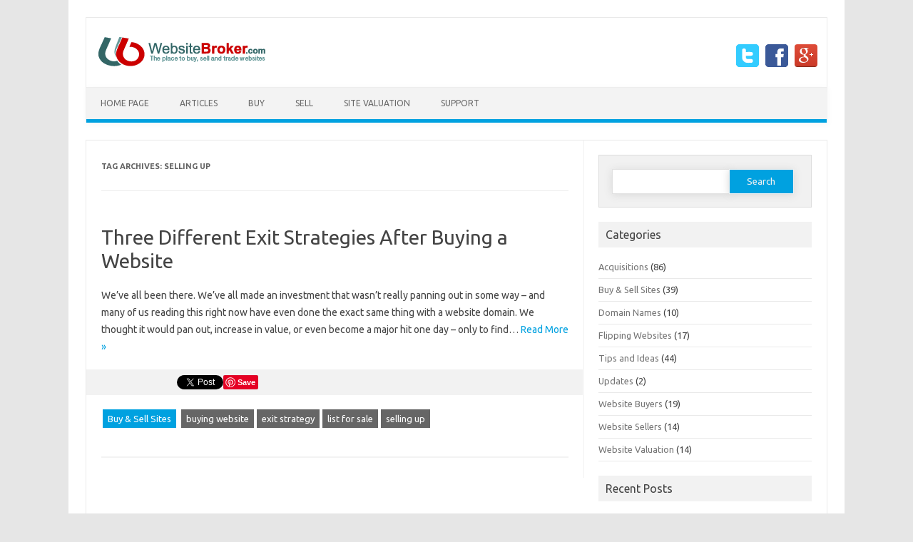

--- FILE ---
content_type: text/html; charset=UTF-8
request_url: https://www.websitebroker.com/articles/tag/selling-up
body_size: 7779
content:
<!DOCTYPE html>

<!--[if IE 7]>
<html class="ie ie7" lang="en-US">
<![endif]-->
<!--[if IE 8]>
<html class="ie ie8" lang="en-US">
<![endif]-->
<!--[if !(IE 7) | !(IE 8)  ]><!-->
<html lang="en-US">
<!--<![endif]-->
<head>
<meta charset="UTF-8" />
<meta name="viewport" content="width=device-width" />
<title>selling up | WebsiteBroker</title>
<link rel="profile" href="https://gmpg.org/xfn/11" />
<link rel="stylesheet" type="text/css" media="all" href="https://www.websitebroker.com/articles/wp-content/themes/iconic-one-pro/style.css" />
<link rel="pingback" href="https://www.websitebroker.com/articles/xmlrpc.php" />
<!--[if lt IE 9]>
<script src="https://www.websitebroker.com/articles/wp-content/themes/iconic-one-pro/js/html5.js" type="text/javascript"></script>
<![endif]-->
<style type="text/css">

<!--Theme color-->
	.themonic-nav .current-menu-item a, .themonic-nav .current-menu-ancestor a, .themonic-nav .current_page_item a, .themonic-nav .current_page_ancestor a {
    background: #00A1E0;
    color: #FFFFFF;
    font-weight: bold;
}
.themonic-nav ul.nav-menu, .themonic-nav div.nav-menu ul {
    background: none repeat scroll 0 0 #F3F3F3;
    border-bottom: 5px solid #00A1E0;
    }		
.themonic-nav li a:hover {
	background: #00A1E0;
}
.themonic-nav li:hover {
	background: #00A1E0;
}
.themonic-nav .current-menu-item a, .themonic-nav .current-menu-ancestor a, .themonic-nav .current_page_item a, .themonic-nav .current_page_ancestor a {
    color: ;
    font-weight: bold;
}
.themonic-nav li a:hover {
	color: ;
}
.categories a {
    background:#00A1E0;
}
.read-more a {
					color: #00A1E0;
}
.featured-post {
    color: #00A1E0;
}
#emailsubmit {
    background: #00A1E0;
}
#searchsubmit {
    background: #00A1E0;
}
.themonic-nav .current-menu-item a, .themonic-nav .current-menu-ancestor a, .themonic-nav .current_page_item a, .themonic-nav .current_page_ancestor a {
    background: #00A1E0;
}
.comments-area article {
    border-color: #E1E1E1 #E1E1E1 #00A1E0;
}
@media screen and (max-width: 767px) {
.themonic-nav ul.nav-menu, .themonic-nav div.nav-menu > ul, .themonic-nav li {
    border-bottom: none;
    }
}
		</style>

<meta name='robots' content='max-image-preview:large' />
<link rel='dns-prefetch' href='//fonts.googleapis.com' />
<link rel="alternate" type="application/rss+xml" title="WebsiteBroker &raquo; Feed" href="https://www.websitebroker.com/articles/feed" />
<link rel="alternate" type="application/rss+xml" title="WebsiteBroker &raquo; Comments Feed" href="https://www.websitebroker.com/articles/comments/feed" />
<link rel="alternate" type="application/rss+xml" title="WebsiteBroker &raquo; selling up Tag Feed" href="https://www.websitebroker.com/articles/tag/selling-up/feed" />
<script type="text/javascript">
window._wpemojiSettings = {"baseUrl":"https:\/\/s.w.org\/images\/core\/emoji\/14.0.0\/72x72\/","ext":".png","svgUrl":"https:\/\/s.w.org\/images\/core\/emoji\/14.0.0\/svg\/","svgExt":".svg","source":{"concatemoji":"https:\/\/www.websitebroker.com\/articles\/wp-includes\/js\/wp-emoji-release.min.js?ver=6.2.4"}};
/*! This file is auto-generated */
!function(e,a,t){var n,r,o,i=a.createElement("canvas"),p=i.getContext&&i.getContext("2d");function s(e,t){p.clearRect(0,0,i.width,i.height),p.fillText(e,0,0);e=i.toDataURL();return p.clearRect(0,0,i.width,i.height),p.fillText(t,0,0),e===i.toDataURL()}function c(e){var t=a.createElement("script");t.src=e,t.defer=t.type="text/javascript",a.getElementsByTagName("head")[0].appendChild(t)}for(o=Array("flag","emoji"),t.supports={everything:!0,everythingExceptFlag:!0},r=0;r<o.length;r++)t.supports[o[r]]=function(e){if(p&&p.fillText)switch(p.textBaseline="top",p.font="600 32px Arial",e){case"flag":return s("\ud83c\udff3\ufe0f\u200d\u26a7\ufe0f","\ud83c\udff3\ufe0f\u200b\u26a7\ufe0f")?!1:!s("\ud83c\uddfa\ud83c\uddf3","\ud83c\uddfa\u200b\ud83c\uddf3")&&!s("\ud83c\udff4\udb40\udc67\udb40\udc62\udb40\udc65\udb40\udc6e\udb40\udc67\udb40\udc7f","\ud83c\udff4\u200b\udb40\udc67\u200b\udb40\udc62\u200b\udb40\udc65\u200b\udb40\udc6e\u200b\udb40\udc67\u200b\udb40\udc7f");case"emoji":return!s("\ud83e\udef1\ud83c\udffb\u200d\ud83e\udef2\ud83c\udfff","\ud83e\udef1\ud83c\udffb\u200b\ud83e\udef2\ud83c\udfff")}return!1}(o[r]),t.supports.everything=t.supports.everything&&t.supports[o[r]],"flag"!==o[r]&&(t.supports.everythingExceptFlag=t.supports.everythingExceptFlag&&t.supports[o[r]]);t.supports.everythingExceptFlag=t.supports.everythingExceptFlag&&!t.supports.flag,t.DOMReady=!1,t.readyCallback=function(){t.DOMReady=!0},t.supports.everything||(n=function(){t.readyCallback()},a.addEventListener?(a.addEventListener("DOMContentLoaded",n,!1),e.addEventListener("load",n,!1)):(e.attachEvent("onload",n),a.attachEvent("onreadystatechange",function(){"complete"===a.readyState&&t.readyCallback()})),(e=t.source||{}).concatemoji?c(e.concatemoji):e.wpemoji&&e.twemoji&&(c(e.twemoji),c(e.wpemoji)))}(window,document,window._wpemojiSettings);
</script>
<style type="text/css">
img.wp-smiley,
img.emoji {
	display: inline !important;
	border: none !important;
	box-shadow: none !important;
	height: 1em !important;
	width: 1em !important;
	margin: 0 0.07em !important;
	vertical-align: -0.1em !important;
	background: none !important;
	padding: 0 !important;
}
</style>
	<link rel='stylesheet' id='wp-block-library-css' href='https://www.websitebroker.com/articles/wp-includes/css/dist/block-library/style.min.css?ver=6.2.4' type='text/css' media='all' />
<link rel='stylesheet' id='classic-theme-styles-css' href='https://www.websitebroker.com/articles/wp-includes/css/classic-themes.min.css?ver=6.2.4' type='text/css' media='all' />
<style id='global-styles-inline-css' type='text/css'>
body{--wp--preset--color--black: #000000;--wp--preset--color--cyan-bluish-gray: #abb8c3;--wp--preset--color--white: #ffffff;--wp--preset--color--pale-pink: #f78da7;--wp--preset--color--vivid-red: #cf2e2e;--wp--preset--color--luminous-vivid-orange: #ff6900;--wp--preset--color--luminous-vivid-amber: #fcb900;--wp--preset--color--light-green-cyan: #7bdcb5;--wp--preset--color--vivid-green-cyan: #00d084;--wp--preset--color--pale-cyan-blue: #8ed1fc;--wp--preset--color--vivid-cyan-blue: #0693e3;--wp--preset--color--vivid-purple: #9b51e0;--wp--preset--gradient--vivid-cyan-blue-to-vivid-purple: linear-gradient(135deg,rgba(6,147,227,1) 0%,rgb(155,81,224) 100%);--wp--preset--gradient--light-green-cyan-to-vivid-green-cyan: linear-gradient(135deg,rgb(122,220,180) 0%,rgb(0,208,130) 100%);--wp--preset--gradient--luminous-vivid-amber-to-luminous-vivid-orange: linear-gradient(135deg,rgba(252,185,0,1) 0%,rgba(255,105,0,1) 100%);--wp--preset--gradient--luminous-vivid-orange-to-vivid-red: linear-gradient(135deg,rgba(255,105,0,1) 0%,rgb(207,46,46) 100%);--wp--preset--gradient--very-light-gray-to-cyan-bluish-gray: linear-gradient(135deg,rgb(238,238,238) 0%,rgb(169,184,195) 100%);--wp--preset--gradient--cool-to-warm-spectrum: linear-gradient(135deg,rgb(74,234,220) 0%,rgb(151,120,209) 20%,rgb(207,42,186) 40%,rgb(238,44,130) 60%,rgb(251,105,98) 80%,rgb(254,248,76) 100%);--wp--preset--gradient--blush-light-purple: linear-gradient(135deg,rgb(255,206,236) 0%,rgb(152,150,240) 100%);--wp--preset--gradient--blush-bordeaux: linear-gradient(135deg,rgb(254,205,165) 0%,rgb(254,45,45) 50%,rgb(107,0,62) 100%);--wp--preset--gradient--luminous-dusk: linear-gradient(135deg,rgb(255,203,112) 0%,rgb(199,81,192) 50%,rgb(65,88,208) 100%);--wp--preset--gradient--pale-ocean: linear-gradient(135deg,rgb(255,245,203) 0%,rgb(182,227,212) 50%,rgb(51,167,181) 100%);--wp--preset--gradient--electric-grass: linear-gradient(135deg,rgb(202,248,128) 0%,rgb(113,206,126) 100%);--wp--preset--gradient--midnight: linear-gradient(135deg,rgb(2,3,129) 0%,rgb(40,116,252) 100%);--wp--preset--duotone--dark-grayscale: url('#wp-duotone-dark-grayscale');--wp--preset--duotone--grayscale: url('#wp-duotone-grayscale');--wp--preset--duotone--purple-yellow: url('#wp-duotone-purple-yellow');--wp--preset--duotone--blue-red: url('#wp-duotone-blue-red');--wp--preset--duotone--midnight: url('#wp-duotone-midnight');--wp--preset--duotone--magenta-yellow: url('#wp-duotone-magenta-yellow');--wp--preset--duotone--purple-green: url('#wp-duotone-purple-green');--wp--preset--duotone--blue-orange: url('#wp-duotone-blue-orange');--wp--preset--font-size--small: 13px;--wp--preset--font-size--medium: 20px;--wp--preset--font-size--large: 36px;--wp--preset--font-size--x-large: 42px;--wp--preset--spacing--20: 0.44rem;--wp--preset--spacing--30: 0.67rem;--wp--preset--spacing--40: 1rem;--wp--preset--spacing--50: 1.5rem;--wp--preset--spacing--60: 2.25rem;--wp--preset--spacing--70: 3.38rem;--wp--preset--spacing--80: 5.06rem;--wp--preset--shadow--natural: 6px 6px 9px rgba(0, 0, 0, 0.2);--wp--preset--shadow--deep: 12px 12px 50px rgba(0, 0, 0, 0.4);--wp--preset--shadow--sharp: 6px 6px 0px rgba(0, 0, 0, 0.2);--wp--preset--shadow--outlined: 6px 6px 0px -3px rgba(255, 255, 255, 1), 6px 6px rgba(0, 0, 0, 1);--wp--preset--shadow--crisp: 6px 6px 0px rgba(0, 0, 0, 1);}:where(.is-layout-flex){gap: 0.5em;}body .is-layout-flow > .alignleft{float: left;margin-inline-start: 0;margin-inline-end: 2em;}body .is-layout-flow > .alignright{float: right;margin-inline-start: 2em;margin-inline-end: 0;}body .is-layout-flow > .aligncenter{margin-left: auto !important;margin-right: auto !important;}body .is-layout-constrained > .alignleft{float: left;margin-inline-start: 0;margin-inline-end: 2em;}body .is-layout-constrained > .alignright{float: right;margin-inline-start: 2em;margin-inline-end: 0;}body .is-layout-constrained > .aligncenter{margin-left: auto !important;margin-right: auto !important;}body .is-layout-constrained > :where(:not(.alignleft):not(.alignright):not(.alignfull)){max-width: var(--wp--style--global--content-size);margin-left: auto !important;margin-right: auto !important;}body .is-layout-constrained > .alignwide{max-width: var(--wp--style--global--wide-size);}body .is-layout-flex{display: flex;}body .is-layout-flex{flex-wrap: wrap;align-items: center;}body .is-layout-flex > *{margin: 0;}:where(.wp-block-columns.is-layout-flex){gap: 2em;}.has-black-color{color: var(--wp--preset--color--black) !important;}.has-cyan-bluish-gray-color{color: var(--wp--preset--color--cyan-bluish-gray) !important;}.has-white-color{color: var(--wp--preset--color--white) !important;}.has-pale-pink-color{color: var(--wp--preset--color--pale-pink) !important;}.has-vivid-red-color{color: var(--wp--preset--color--vivid-red) !important;}.has-luminous-vivid-orange-color{color: var(--wp--preset--color--luminous-vivid-orange) !important;}.has-luminous-vivid-amber-color{color: var(--wp--preset--color--luminous-vivid-amber) !important;}.has-light-green-cyan-color{color: var(--wp--preset--color--light-green-cyan) !important;}.has-vivid-green-cyan-color{color: var(--wp--preset--color--vivid-green-cyan) !important;}.has-pale-cyan-blue-color{color: var(--wp--preset--color--pale-cyan-blue) !important;}.has-vivid-cyan-blue-color{color: var(--wp--preset--color--vivid-cyan-blue) !important;}.has-vivid-purple-color{color: var(--wp--preset--color--vivid-purple) !important;}.has-black-background-color{background-color: var(--wp--preset--color--black) !important;}.has-cyan-bluish-gray-background-color{background-color: var(--wp--preset--color--cyan-bluish-gray) !important;}.has-white-background-color{background-color: var(--wp--preset--color--white) !important;}.has-pale-pink-background-color{background-color: var(--wp--preset--color--pale-pink) !important;}.has-vivid-red-background-color{background-color: var(--wp--preset--color--vivid-red) !important;}.has-luminous-vivid-orange-background-color{background-color: var(--wp--preset--color--luminous-vivid-orange) !important;}.has-luminous-vivid-amber-background-color{background-color: var(--wp--preset--color--luminous-vivid-amber) !important;}.has-light-green-cyan-background-color{background-color: var(--wp--preset--color--light-green-cyan) !important;}.has-vivid-green-cyan-background-color{background-color: var(--wp--preset--color--vivid-green-cyan) !important;}.has-pale-cyan-blue-background-color{background-color: var(--wp--preset--color--pale-cyan-blue) !important;}.has-vivid-cyan-blue-background-color{background-color: var(--wp--preset--color--vivid-cyan-blue) !important;}.has-vivid-purple-background-color{background-color: var(--wp--preset--color--vivid-purple) !important;}.has-black-border-color{border-color: var(--wp--preset--color--black) !important;}.has-cyan-bluish-gray-border-color{border-color: var(--wp--preset--color--cyan-bluish-gray) !important;}.has-white-border-color{border-color: var(--wp--preset--color--white) !important;}.has-pale-pink-border-color{border-color: var(--wp--preset--color--pale-pink) !important;}.has-vivid-red-border-color{border-color: var(--wp--preset--color--vivid-red) !important;}.has-luminous-vivid-orange-border-color{border-color: var(--wp--preset--color--luminous-vivid-orange) !important;}.has-luminous-vivid-amber-border-color{border-color: var(--wp--preset--color--luminous-vivid-amber) !important;}.has-light-green-cyan-border-color{border-color: var(--wp--preset--color--light-green-cyan) !important;}.has-vivid-green-cyan-border-color{border-color: var(--wp--preset--color--vivid-green-cyan) !important;}.has-pale-cyan-blue-border-color{border-color: var(--wp--preset--color--pale-cyan-blue) !important;}.has-vivid-cyan-blue-border-color{border-color: var(--wp--preset--color--vivid-cyan-blue) !important;}.has-vivid-purple-border-color{border-color: var(--wp--preset--color--vivid-purple) !important;}.has-vivid-cyan-blue-to-vivid-purple-gradient-background{background: var(--wp--preset--gradient--vivid-cyan-blue-to-vivid-purple) !important;}.has-light-green-cyan-to-vivid-green-cyan-gradient-background{background: var(--wp--preset--gradient--light-green-cyan-to-vivid-green-cyan) !important;}.has-luminous-vivid-amber-to-luminous-vivid-orange-gradient-background{background: var(--wp--preset--gradient--luminous-vivid-amber-to-luminous-vivid-orange) !important;}.has-luminous-vivid-orange-to-vivid-red-gradient-background{background: var(--wp--preset--gradient--luminous-vivid-orange-to-vivid-red) !important;}.has-very-light-gray-to-cyan-bluish-gray-gradient-background{background: var(--wp--preset--gradient--very-light-gray-to-cyan-bluish-gray) !important;}.has-cool-to-warm-spectrum-gradient-background{background: var(--wp--preset--gradient--cool-to-warm-spectrum) !important;}.has-blush-light-purple-gradient-background{background: var(--wp--preset--gradient--blush-light-purple) !important;}.has-blush-bordeaux-gradient-background{background: var(--wp--preset--gradient--blush-bordeaux) !important;}.has-luminous-dusk-gradient-background{background: var(--wp--preset--gradient--luminous-dusk) !important;}.has-pale-ocean-gradient-background{background: var(--wp--preset--gradient--pale-ocean) !important;}.has-electric-grass-gradient-background{background: var(--wp--preset--gradient--electric-grass) !important;}.has-midnight-gradient-background{background: var(--wp--preset--gradient--midnight) !important;}.has-small-font-size{font-size: var(--wp--preset--font-size--small) !important;}.has-medium-font-size{font-size: var(--wp--preset--font-size--medium) !important;}.has-large-font-size{font-size: var(--wp--preset--font-size--large) !important;}.has-x-large-font-size{font-size: var(--wp--preset--font-size--x-large) !important;}
.wp-block-navigation a:where(:not(.wp-element-button)){color: inherit;}
:where(.wp-block-columns.is-layout-flex){gap: 2em;}
.wp-block-pullquote{font-size: 1.5em;line-height: 1.6;}
</style>
<link rel='stylesheet' id='wp-pagenavi-css' href='https://www.websitebroker.com/articles/wp-content/plugins/wp-pagenavi/pagenavi-css.css?ver=2.70' type='text/css' media='all' />
<link rel='stylesheet' id='themonic-fonts-css' href='https://fonts.googleapis.com/css?family=Ubuntu:400,700&#038;subset=latin,latin-ext' type='text/css' media='all' />
<link rel='stylesheet' id='custom-style-css' href='https://www.websitebroker.com/articles/wp-content/themes/iconic-one-pro/custom.css?ver=6.2.4' type='text/css' media='all' />
<link rel='stylesheet' id='fontawesome-css-css' href='https://www.websitebroker.com/articles/wp-content/themes/iconic-one-pro/font/font-awesome.min.css?ver=6.2.4' type='text/css' media='all' />
<script type='text/javascript' src='https://www.websitebroker.com/articles/wp-content/themes/iconic-one-pro/js/respond.min.js?ver=6.2.4' id='respond-js'></script>
<link rel="https://api.w.org/" href="https://www.websitebroker.com/articles/wp-json/" /><link rel="alternate" type="application/json" href="https://www.websitebroker.com/articles/wp-json/wp/v2/tags/209" /><link rel="EditURI" type="application/rsd+xml" title="RSD" href="https://www.websitebroker.com/articles/xmlrpc.php?rsd" />
<link rel="wlwmanifest" type="application/wlwmanifest+xml" href="https://www.websitebroker.com/articles/wp-includes/wlwmanifest.xml" />
<meta name="generator" content="WordPress 6.2.4" />
</head>
<body class="archive tag tag-selling-up tag-209 custom-font-enabled">
	
<div id="page" class="hfeed site">
	<header id="masthead" class="site-header" role="banner">
					<div class="themonic-logo">
        <a href="https://www.websitebroker.com/articles/" title="WebsiteBroker" rel="home"><img src="https://www.websitebroker.com/articles/wp-content/uploads/2015/01/logo.png" alt="WebsiteBroker"></a>
		</div>
		<div class="socialmedia">
							<a href="https://twitter.com/websitebrokercom" target="_blank"><img src="https://www.websitebroker.com/articles/wp-content/themes/iconic-one-pro/img/twitter.png" alt="Follow us on Twitter"/></a> 
											<a href="https://facebook.com/websitebroker" target="_blank"><img src="https://www.websitebroker.com/articles/wp-content/themes/iconic-one-pro/img/facebook.png" alt="Follow us on Facebook"/></a>
											<a href="https://plus.google.com/websitebroker" rel="author" target="_blank"><img src="https://www.websitebroker.com/articles/wp-content/themes/iconic-one-pro/img/gplus.png" alt="Follow us on Google Plus"/></a>
														</div>
			
		<nav id="site-navigation" class="themonic-nav" role="navigation">
			<a class="assistive-text" href="#content" title="Skip to content">Skip to content</a>
			<div class="menu-main-container"><ul id="menu-top" class="nav-menu"><li id="menu-item-852" class="menu-item menu-item-type-custom menu-item-object-custom menu-item-852"><a href="https://www.websitebroker.com/">Home Page</a></li>
<li id="menu-item-857" class="menu-item menu-item-type-custom menu-item-object-custom menu-item-home menu-item-857"><a href="https://www.websitebroker.com/articles/">Articles</a></li>
<li id="menu-item-853" class="menu-item menu-item-type-custom menu-item-object-custom menu-item-853"><a href="https://www.websitebroker.com/new-listings.html">Buy</a></li>
<li id="menu-item-854" class="menu-item menu-item-type-custom menu-item-object-custom menu-item-854"><a href="https://www.websitebroker.com/sell-your-site.html">Sell</a></li>
<li id="menu-item-856" class="menu-item menu-item-type-custom menu-item-object-custom menu-item-856"><a href="https://www.websitebroker.com/valuation/">Site Valuation</a></li>
<li id="menu-item-855" class="menu-item menu-item-type-custom menu-item-object-custom menu-item-855"><a href="https://www.websitebroker.com/support.html">Support</a></li>
</ul></div>		</nav><!-- #site-navigation -->
		<div class="clear"></div>
	</header><!-- #masthead -->
		<div id="main" class="wrapper">
	
	<section id="primary" class="site-content">
		<div id="content" role="main">

					<header class="archive-header">
				<h1 class="archive-title">Tag Archives: <span>selling up</span></h1>

						</header><!-- .archive-header -->

				<article id="post-358" class="post-358 post type-post status-publish format-standard hentry category-buying-and-selling-websites tag-buying-website tag-exit-strategy tag-list-for-sale tag-selling-up">
				<header class="entry-header">
						<h2 class="entry-title">
				<a href="https://www.websitebroker.com/articles/buying-and-selling-websites/three-different-exit-strategies-after-buying-a-website" title="Permalink to Three Different Exit Strategies After Buying a Website" rel="bookmark">Three Different Exit Strategies After Buying a Website</a>
			</h2>
											</header><!-- .entry-header -->
		

	
			
		<div class="entry-summary">
				<!-- Ico nic One home page thumbnail with custom excerpt -->
		<div class="excerpt-thumb">
					</div>
			<p>We&#8217;ve all been there. We&#8217;ve all made an investment that wasn&#8217;t really panning out in some way &#8211; and many of us reading this right now have even done the exact same thing with a website domain. We thought it would pan out, increase in value, or even become a major hit one day &#8211; only to find… <span class="read-more"><a href="https://www.websitebroker.com/articles/buying-and-selling-websites/three-different-exit-strategies-after-buying-a-website">Read More &raquo;</a></span></p>
		</div><!-- .entry-summary -->
		
			
						<div class="themonic-social-share">
			<ul>
							<li><iframe src="//www.facebook.com/plugins/like.php?href=https://www.websitebroker.com/articles/buying-and-selling-websites/three-different-exit-strategies-after-buying-a-website%2F&amp;send=false&amp;layout=button_count&amp;width=107&amp;show_faces=false&amp;font=arial&amp;colorscheme=light&amp;action=like&amp;height=21" scrolling="no" frameborder="0" style="border:none; overflow:hidden; width:107px; height:21px;" allowTransparency="true"></iframe></li>
            								<li> <script type="text/javascript">
						(function() {
						var po = document.createElement('script'); po.type = 'text/javascript'; po.async = true;
						po.src = 'https://apis.google.com/js/plusone.js';
						var s = document.getElementsByTagName('script')[0]; s.parentNode.insertBefore(po, s);
						})();
						</script>
						<div class="g-plusone" data-href="https://www.websitebroker.com/articles/buying-and-selling-websites/three-different-exit-strategies-after-buying-a-website" data-size="medium"></div>
					</li>
					
             					<li>
						<script>!function(d,s,id){var js,fjs=d.getElementsByTagName(s)[0];if(!d.getElementById(id)){js=d.createElement(s);js.id=id;js.src="https://platform.twitter.com/widgets.js";fjs.parentNode.insertBefore(js,fjs);}}(document,"script","twitter-wjs");</script>
						<a data-lang="en" data-via="" data-text="Three Different Exit Strategies After Buying a Website" data-url="https://www.websitebroker.com/articles/buying-and-selling-websites/three-different-exit-strategies-after-buying-a-website" class="twitter-share-button" href="https://twitter.com/share">tweet</a>
					</li>
				
					
						<li>
							<a data-pin-config="none" data-pin-do="buttonBookmark" href="//pinterest.com/pin/create/button/"><img src="//assets.pinterest.com/images/PinExt.png" /></a>
							<script src="//assets.pinterest.com/js/pinit.js"></script>
						</li>
						</ul>
			<div class="clear"></div>
			</div>
					<footer class="entry-meta">
		<div class="categories"><a href="https://www.websitebroker.com/articles/category/buying-and-selling-websites" rel="category tag">Buy &amp; Sell Sites</a></div> <div class="tags"><a href="https://www.websitebroker.com/articles/tag/buying-website" rel="tag">buying website</a> <a href="https://www.websitebroker.com/articles/tag/exit-strategy" rel="tag">exit strategy</a> <a href="https://www.websitebroker.com/articles/tag/list-for-sale" rel="tag">list for sale</a> <a href="https://www.websitebroker.com/articles/tag/selling-up" rel="tag">selling up</a></div> 
				
			
			
			
		<div class="clear"></div>
					</footer><!-- .entry-meta -->
	</article><!-- #post -->
	
		
		</div><!-- #content -->
	</section><!-- #primary -->


			<div id="secondary" class="widget-area" role="complementary">
			<aside id="search-3" class="widget widget_search"><form role="search" method="get" id="searchform" class="searchform" action="https://www.websitebroker.com/articles/">
				<div>
					<label class="screen-reader-text" for="s">Search for:</label>
					<input type="text" value="" name="s" id="s" />
					<input type="submit" id="searchsubmit" value="Search" />
				</div>
			</form></aside><aside id="categories-4" class="widget widget_categories"><p class="widget-title">Categories</p>
			<ul>
					<li class="cat-item cat-item-6"><a href="https://www.websitebroker.com/articles/category/acquisitions">Acquisitions</a> (86)
</li>
	<li class="cat-item cat-item-7"><a href="https://www.websitebroker.com/articles/category/buying-and-selling-websites">Buy &amp; Sell Sites</a> (39)
</li>
	<li class="cat-item cat-item-221"><a href="https://www.websitebroker.com/articles/category/domain-names">Domain Names</a> (10)
</li>
	<li class="cat-item cat-item-158"><a href="https://www.websitebroker.com/articles/category/flipping-websites">Flipping Websites</a> (17)
</li>
	<li class="cat-item cat-item-38"><a href="https://www.websitebroker.com/articles/category/tips-and-ideas">Tips and Ideas</a> (44)
</li>
	<li class="cat-item cat-item-3"><a href="https://www.websitebroker.com/articles/category/updates">Updates</a> (2)
</li>
	<li class="cat-item cat-item-42"><a href="https://www.websitebroker.com/articles/category/website-buyers">Website Buyers</a> (19)
</li>
	<li class="cat-item cat-item-43"><a href="https://www.websitebroker.com/articles/category/website-sellers">Website Sellers</a> (14)
</li>
	<li class="cat-item cat-item-5"><a href="https://www.websitebroker.com/articles/category/website-valuation">Website Valuation</a> (14)
</li>
			</ul>

			</aside>
		<aside id="recent-posts-4" class="widget widget_recent_entries">
		<p class="widget-title">Recent Posts</p>
		<ul>
											<li>
					<a href="https://www.websitebroker.com/articles/tips-and-ideas/five-popular-website-niches-in-2012">Five Popular Website Niches</a>
									</li>
											<li>
					<a href="https://www.websitebroker.com/articles/buying-and-selling-websites/are-you-missing-these-simple-website-bargains">Are You Missing These Simple Website Bargains?</a>
									</li>
											<li>
					<a href="https://www.websitebroker.com/articles/website-buyers/a-websites-assets-worth-the-higher-cost">A Website&#8217;s Assets: Worth the Higher Cost?</a>
									</li>
											<li>
					<a href="https://www.websitebroker.com/articles/buying-and-selling-websites/youre-not-just-buying-a-site-youre-buying-a-business">You&#8217;re Not Just Buying a Site; You&#8217;re Buying a Business</a>
									</li>
											<li>
					<a href="https://www.websitebroker.com/articles/buying-and-selling-websites/how-long-should-you-wait-before-lowering-your-websites-price">How Long Should You Wait Before Lowering Your Website&#8217;s Price?</a>
									</li>
					</ul>

		</aside>		</div><!-- #secondary -->
		</div><!-- #main .wrapper -->
			
	<footer id="colophon" role="contentinfo">
		<div class="site-info">
		<div class="footercopy">Copyright 2015</div>
		<div class="footercredit">Custom Text Right</div>
		<div class="clear"></div>
		</div><!-- .site-info -->
		</footer><!-- #colophon -->
		<div class="site-wordpress">
				
				</div><!-- .site-info -->
				<div class="clear"></div>
				
		</div><!-- #page -->
<script type='text/javascript' src='https://www.websitebroker.com/articles/wp-content/themes/iconic-one-pro/js/selectnav.js?ver=1.0' id='themonic-mobile-navigation-js'></script>
<script defer src="https://static.cloudflareinsights.com/beacon.min.js/vcd15cbe7772f49c399c6a5babf22c1241717689176015" integrity="sha512-ZpsOmlRQV6y907TI0dKBHq9Md29nnaEIPlkf84rnaERnq6zvWvPUqr2ft8M1aS28oN72PdrCzSjY4U6VaAw1EQ==" data-cf-beacon='{"version":"2024.11.0","token":"6643ab95295e4e3a910163544481881d","r":1,"server_timing":{"name":{"cfCacheStatus":true,"cfEdge":true,"cfExtPri":true,"cfL4":true,"cfOrigin":true,"cfSpeedBrain":true},"location_startswith":null}}' crossorigin="anonymous"></script>
</body>
</html>

--- FILE ---
content_type: text/html; charset=utf-8
request_url: https://accounts.google.com/o/oauth2/postmessageRelay?parent=https%3A%2F%2Fwww.websitebroker.com&jsh=m%3B%2F_%2Fscs%2Fabc-static%2F_%2Fjs%2Fk%3Dgapi.lb.en.OE6tiwO4KJo.O%2Fd%3D1%2Frs%3DAHpOoo_Itz6IAL6GO-n8kgAepm47TBsg1Q%2Fm%3D__features__
body_size: 159
content:
<!DOCTYPE html><html><head><title></title><meta http-equiv="content-type" content="text/html; charset=utf-8"><meta http-equiv="X-UA-Compatible" content="IE=edge"><meta name="viewport" content="width=device-width, initial-scale=1, minimum-scale=1, maximum-scale=1, user-scalable=0"><script src='https://ssl.gstatic.com/accounts/o/2580342461-postmessagerelay.js' nonce="Vz0trUOnCvDP-DlYcbdwcg"></script></head><body><script type="text/javascript" src="https://apis.google.com/js/rpc:shindig_random.js?onload=init" nonce="Vz0trUOnCvDP-DlYcbdwcg"></script></body></html>

--- FILE ---
content_type: text/css
request_url: https://www.websitebroker.com/articles/wp-content/themes/iconic-one-pro/custom.css?ver=6.2.4
body_size: -339
content:
/*
Theme Name: Iconic One Pro
Custom CSS Template for Iconic One Pro
*/	

